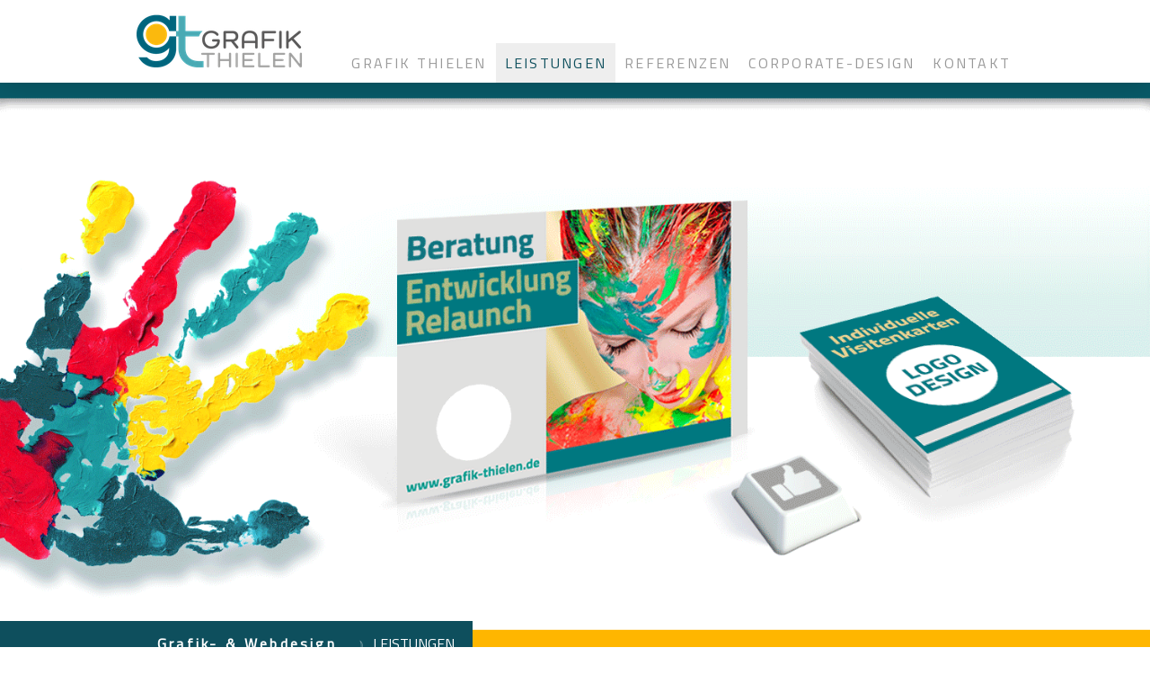

--- FILE ---
content_type: text/html; charset=UTF-8
request_url: https://www.grafik-thielen.de/leistungen/leistungen-logodesign/
body_size: 14269
content:
<!DOCTYPE html>
<html lang="de-DE"><head>
    <meta charset="utf-8"/>
    <link rel="dns-prefetch preconnect" href="https://u.jimcdn.com/" crossorigin="anonymous"/>
<link rel="dns-prefetch preconnect" href="https://assets.jimstatic.com/" crossorigin="anonymous"/>
<link rel="dns-prefetch preconnect" href="https://image.jimcdn.com" crossorigin="anonymous"/>
<link rel="dns-prefetch preconnect" href="https://fonts.jimstatic.com" crossorigin="anonymous"/>
<meta name="viewport" content="width=device-width, initial-scale=1"/>
<meta http-equiv="X-UA-Compatible" content="IE=edge"/>
<meta name="description" content="Corporate Design, Logos, Flyer, Broschüren, Kataloge und Webdesign - mit Grafik Thielen wirksame Kommunikation und Konzepte für Ihre Medien erzielen."/>
<meta name="robots" content="index, follow, archive"/>
<meta property="st:section" content="Corporate Design, Logos, Flyer, Broschüren, Kataloge und Webdesign - mit Grafik Thielen wirksame Kommunikation und Konzepte für Ihre Medien erzielen."/>
<meta name="generator" content="Jimdo Creator"/>
<meta name="twitter:title" content="Logos, Flyer, Broschüren, Kataloge und Webdesign"/>
<meta name="twitter:description" content="Corporate Design, Logos, Flyer, Broschüren, Kataloge und Webdesign - mit Grafik Thielen wirksame Kommunikation und Konzepte für Ihre Medien erzielen."/>
<meta name="twitter:card" content="summary_large_image"/>
<meta property="og:url" content="https://www.grafik-thielen.de/leistungen/leistungen-logodesign/"/>
<meta property="og:title" content="Logos, Flyer, Broschüren, Kataloge und Webdesign"/>
<meta property="og:description" content="Corporate Design, Logos, Flyer, Broschüren, Kataloge und Webdesign - mit Grafik Thielen wirksame Kommunikation und Konzepte für Ihre Medien erzielen."/>
<meta property="og:type" content="website"/>
<meta property="og:locale" content="de_DE"/>
<meta property="og:site_name" content="Grafik Thielen"/>
<meta name="twitter:image" content="https://image.jimcdn.com/app/cms/image/transf/none/path/s8182e49716dda581/backgroundarea/i232bb935d54774c5/version/1609424336/image.gif"/>
<meta property="og:image" content="https://image.jimcdn.com/app/cms/image/transf/none/path/s8182e49716dda581/backgroundarea/i232bb935d54774c5/version/1609424336/image.gif"/>
<meta property="og:image:width" content="2000"/>
<meta property="og:image:height" content="1500"/>
<meta property="og:image:secure_url" content="https://image.jimcdn.com/app/cms/image/transf/none/path/s8182e49716dda581/backgroundarea/i232bb935d54774c5/version/1609424336/image.gif"/><title>Logos, Flyer, Broschüren, Kataloge und Webdesign - Grafik Thielen</title>
<link rel="shortcut icon" href="https://u.jimcdn.com/cms/o/s8182e49716dda581/img/favicon.ico?t=1609943267"/>
    
<link rel="canonical" href="https://www.grafik-thielen.de/leistungen/leistungen-logodesign/"/>

        <script src="https://assets.jimstatic.com/ckies.js.13bd3404f4070b90ba54.js"></script>

        <script src="https://assets.jimstatic.com/cookieControl.js.52b6d9b9ffcbf249e5ad.js"></script>
    <script>window.CookieControlSet.setToNormal();</script>

    <style>html,body{margin:0}.hidden{display:none}.n{padding:5px}#cc-website-title a {text-decoration: none}.cc-m-image-align-1{text-align:left}.cc-m-image-align-2{text-align:right}.cc-m-image-align-3{text-align:center}</style>

        <link href="https://u.jimcdn.com/cms/o/s8182e49716dda581/layout/dm_327fd4bba3c035eaf046927fc3c4b3f5/css/layout.css?t=1610005804" rel="stylesheet" type="text/css" id="jimdo_layout_css"/>
<script>     /* <![CDATA[ */     /*!  loadCss [c]2014 @scottjehl, Filament Group, Inc.  Licensed MIT */     window.loadCSS = window.loadCss = function(e,n,t){var r,l=window.document,a=l.createElement("link");if(n)r=n;else{var i=(l.body||l.getElementsByTagName("head")[0]).childNodes;r=i[i.length-1]}var o=l.styleSheets;a.rel="stylesheet",a.href=e,a.media="only x",r.parentNode.insertBefore(a,n?r:r.nextSibling);var d=function(e){for(var n=a.href,t=o.length;t--;)if(o[t].href===n)return e.call(a);setTimeout(function(){d(e)})};return a.onloadcssdefined=d,d(function(){a.media=t||"all"}),a};     window.onloadCSS = function(n,o){n.onload=function(){n.onload=null,o&&o.call(n)},"isApplicationInstalled"in navigator&&"onloadcssdefined"in n&&n.onloadcssdefined(o)}     /* ]]> */ </script>     <script>
// <![CDATA[
onloadCSS(loadCss('https://assets.jimstatic.com/web.css.d9361b6586f0098197fdc233c6461efe.css') , function() {
    this.id = 'jimdo_web_css';
});
// ]]>
</script>
<link href="https://assets.jimstatic.com/web.css.d9361b6586f0098197fdc233c6461efe.css" rel="preload" as="style"/>
<noscript>
<link href="https://assets.jimstatic.com/web.css.d9361b6586f0098197fdc233c6461efe.css" rel="stylesheet"/>
</noscript>
    <script>
    //<![CDATA[
        var jimdoData = {"isTestserver":false,"isLcJimdoCom":false,"isJimdoHelpCenter":false,"isProtectedPage":false,"cstok":"","cacheJsKey":"0eb04f0c7934bb5fcc4ba1121aa5bf0fc84838a4","cacheCssKey":"0eb04f0c7934bb5fcc4ba1121aa5bf0fc84838a4","cdnUrl":"https:\/\/assets.jimstatic.com\/","minUrl":"https:\/\/assets.jimstatic.com\/app\/cdn\/min\/file\/","authUrl":"https:\/\/a.jimdo.com\/","webPath":"https:\/\/www.grafik-thielen.de\/","appUrl":"https:\/\/a.jimdo.com\/","cmsLanguage":"de_DE","isFreePackage":false,"mobile":false,"isDevkitTemplateUsed":true,"isTemplateResponsive":true,"websiteId":"s8182e49716dda581","pageId":2521894231,"packageId":2,"shop":{"deliveryTimeTexts":{"1":"1 - 3 Tage Lieferzeit","2":"3 - 5 Tage Lieferzeit","3":"5 - 8 Tage Lieferzeit"},"checkoutButtonText":"Zur Kasse","isReady":false,"currencyFormat":{"pattern":"#,##0.00 \u00a4","convertedPattern":"#,##0.00 $","symbols":{"GROUPING_SEPARATOR":".","DECIMAL_SEPARATOR":",","CURRENCY_SYMBOL":"\u20ac"}},"currencyLocale":"de_DE"},"tr":{"gmap":{"searchNotFound":"Die angegebene Adresse konnte nicht gefunden werden.","routeNotFound":"Die Anfahrtsroute konnte nicht berechnet werden. M\u00f6gliche Gr\u00fcnde: Die Startadresse ist zu ungenau oder zu weit von der Zieladresse entfernt."},"shop":{"checkoutSubmit":{"next":"N\u00e4chster Schritt","wait":"Bitte warten"},"paypalError":"Da ist leider etwas schiefgelaufen. Bitte versuche es erneut!","cartBar":"Zum Warenkorb","maintenance":"Dieser Shop ist vor\u00fcbergehend leider nicht erreichbar. Bitte probieren Sie es sp\u00e4ter noch einmal.","addToCartOverlay":{"productInsertedText":"Der Artikel wurde dem Warenkorb hinzugef\u00fcgt.","continueShoppingText":"Weiter einkaufen","reloadPageText":"neu laden"},"notReadyText":"Dieser Shop ist noch nicht vollst\u00e4ndig eingerichtet.","numLeftText":"Mehr als {:num} Exemplare dieses Artikels sind z.Z. leider nicht verf\u00fcgbar.","oneLeftText":"Es ist leider nur noch ein Exemplar dieses Artikels verf\u00fcgbar."},"common":{"timeout":"Es ist ein Fehler aufgetreten. Die von dir ausgew\u00e4hlte Aktion wurde abgebrochen. Bitte versuche es in ein paar Minuten erneut."},"form":{"badRequest":"Es ist ein Fehler aufgetreten: Die Eingaben konnten leider nicht \u00fcbermittelt werden. Bitte versuche es sp\u00e4ter noch einmal!"}},"jQuery":"jimdoGen002","isJimdoMobileApp":false,"bgConfig":{"id":136000531,"type":"slideshow","options":{"fixed":true,"speed":18},"images":[{"id":8212891131,"url":"https:\/\/image.jimcdn.com\/app\/cms\/image\/transf\/none\/path\/s8182e49716dda581\/backgroundarea\/i232bb935d54774c5\/version\/1609424336\/image.gif"},{"id":8212891231,"url":"https:\/\/image.jimcdn.com\/app\/cms\/image\/transf\/none\/path\/s8182e49716dda581\/backgroundarea\/ia8756203e937e7df\/version\/1609424337\/image.gif"},{"id":8212891331,"url":"https:\/\/image.jimcdn.com\/app\/cms\/image\/transf\/none\/path\/s8182e49716dda581\/backgroundarea\/ib3c0bba77380078e\/version\/1609424337\/image.gif"},{"id":8212891431,"url":"https:\/\/image.jimcdn.com\/app\/cms\/image\/transf\/none\/path\/s8182e49716dda581\/backgroundarea\/ib81710cd8ddebf35\/version\/1609424337\/image.gif"}]},"bgFullscreen":null,"responsiveBreakpointLandscape":767,"responsiveBreakpointPortrait":480,"copyableHeadlineLinks":false,"tocGeneration":false,"googlemapsConsoleKey":false,"loggingForAnalytics":false,"loggingForPredefinedPages":false,"isFacebookPixelIdEnabled":false,"userAccountId":"10b43c83-2a40-4a02-b6b6-5a9fc5d10070"};
    // ]]>
</script>

     <script> (function(window) { 'use strict'; var regBuff = window.__regModuleBuffer = []; var regModuleBuffer = function() { var args = [].slice.call(arguments); regBuff.push(args); }; if (!window.regModule) { window.regModule = regModuleBuffer; } })(window); </script>
    <script src="https://assets.jimstatic.com/web.js.3170fab1c8d8ed4eb6cb.js" async="true"></script>
    <script src="https://assets.jimstatic.com/at.js.514efbaf25444fe4de92.js"></script>
<meta name="google-site-verification" content="iQAZAoU6NPsiG8GuDxxgyZbYNZNJA1R0uslKdKw7B6M"/>
<meta name="google-site-verification" content="_T6orBo4fRR5Ij5FIHpx4dEr6I5ueC55YgYNz97i3yI"/>
<link rel="apple-touch-icon-precomposed" href="https://www.grafik-thielen.de/app/download/12905510531/TOUCH+ICON-FINAL.png?t=1548661837"/>
    
</head>

<body class="body cc-page j-m-gallery-styles j-m-video-styles j-m-hr-styles j-m-header-styles j-m-text-styles j-m-emotionheader-styles j-m-htmlCode-styles j-m-rss-styles j-m-form-styles j-m-table-styles j-m-textWithImage-styles j-m-downloadDocument-styles j-m-imageSubtitle-styles j-m-flickr-styles j-m-googlemaps-styles j-m-blogSelection-styles j-m-comment-styles-disabled j-m-jimdo-styles j-m-profile-styles j-m-guestbook-styles j-m-promotion-styles j-m-twitter-styles j-m-hgrid-styles j-m-shoppingcart-styles j-m-catalog-styles j-m-product-styles-disabled j-m-facebook-styles j-m-sharebuttons-styles j-m-formnew-styles j-m-callToAction-styles j-m-turbo-styles j-m-spacing-styles j-m-googleplus-styles j-m-dummy-styles j-m-search-styles j-m-booking-styles j-footer-styles cc-pagemode-default cc-content-parent" id="page-2521894231">

<div id="cc-inner" class="cc-content-parent">

<input type="checkbox" id="jtpl-mobile-navigation__checkbox" class="jtpl-mobile-navigation__checkbox"/><!-- _main.sass --><div class="jtpl-main cc-content-parent">

  <!-- _background-area.sass -->
  <div class="jtpl-background-area" background-area="fullscreen"></div>
  <!-- END _background-area.sass -->

  <!-- _top-bar.sass -->
  <div class="jtpl-top-bar navigation-colors">
    <!-- _navigation.sass -->
    <label for="jtpl-mobile-navigation__checkbox" class="jtpl-mobile-navigation__label navigation-colors--transparency">
      <span class="jtpl-mobile-navigation__borders navigation-colors__menu-icon"></span>
    </label>
    <!-- END _navigation.sass -->

  </div>
  <!-- END _top-bar.sass -->


  <!-- _mobile-navigation.sass -->
  <nav class="jtpl-mobile-navigation navigation-colors navigation-colors--transparency"><div data-container="navigation"><div class="j-nav-variant-nested"><ul class="cc-nav-level-0 j-nav-level-0"><li id="cc-nav-view-2490948831" class="jmd-nav__list-item-0 j-nav-has-children"><a href="/" data-link-title="GRAFIK THIELEN">GRAFIK THIELEN</a><span data-navi-toggle="cc-nav-view-2490948831" class="jmd-nav__toggle-button"></span><ul class="cc-nav-level-1 j-nav-level-1"><li id="cc-nav-view-2491594231" class="jmd-nav__list-item-1"><a href="/leistungen/angebot/" data-link-title="UNSERE ZIELE">UNSERE ZIELE</a></li><li id="cc-nav-view-2490949031" class="jmd-nav__list-item-1"><a href="/grafikwerkstatt-thielen/kreativkopf/" data-link-title="KREATIVKOPF">KREATIVKOPF</a></li></ul></li><li id="cc-nav-view-2491593931" class="jmd-nav__list-item-0 j-nav-has-children cc-nav-parent j-nav-parent jmd-nav__item--parent"><a href="/leistungen/" data-link-title="LEISTUNGEN">LEISTUNGEN</a><span data-navi-toggle="cc-nav-view-2491593931" class="jmd-nav__toggle-button"></span><ul class="cc-nav-level-1 j-nav-level-1"><li id="cc-nav-view-2491026631" class="jmd-nav__list-item-1"><a href="/leistungen/leistungspakete/" data-link-title="ANGEBOTE">ANGEBOTE</a></li><li id="cc-nav-view-2521919931" class="jmd-nav__list-item-1"><a href="/leistungen/agb/" data-link-title="AGB">AGB</a></li></ul></li><li id="cc-nav-view-2490948931" class="jmd-nav__list-item-0 j-nav-has-children"><a href="/referenzen/" data-link-title="REFERENZEN">REFERENZEN</a><span data-navi-toggle="cc-nav-view-2490948931" class="jmd-nav__toggle-button"></span><ul class="cc-nav-level-1 j-nav-level-1"><li id="cc-nav-view-2491244031" class="jmd-nav__list-item-1"><a href="/referenzen/logos/" data-link-title="LOGODESIGN">LOGODESIGN</a></li><li id="cc-nav-view-2521879031" class="jmd-nav__list-item-1"><a href="/referenzen/grafikdesign/" data-link-title="GRAFIKDESIGN">GRAFIKDESIGN</a></li><li id="cc-nav-view-2491593731" class="jmd-nav__list-item-1"><a href="/referenzen/rwd-webdesign/" data-link-title="WEBDESIGN">WEBDESIGN</a></li><li id="cc-nav-view-2491244431" class="jmd-nav__list-item-1 j-nav-has-children"><a href="/bildkommunikation/" data-link-title="BILDKOMMUNIKATION">BILDKOMMUNIKATION</a><span data-navi-toggle="cc-nav-view-2491244431" class="jmd-nav__toggle-button"></span><ul class="cc-nav-level-2 j-nav-level-2"><li id="cc-nav-view-2491681531" class="jmd-nav__list-item-2"><a href="/bildkommunikation/bildcollagen/" data-link-title="BILDCOLLAGEN">BILDCOLLAGEN</a></li><li id="cc-nav-view-2521932431" class="jmd-nav__list-item-2"><a href="/bildkommunikation/fotoretuschen/" data-link-title="FOTORETUSCHEN">FOTORETUSCHEN</a></li><li id="cc-nav-view-2491681631" class="jmd-nav__list-item-2"><a href="/bildkommunikation/illustrationen/" data-link-title="ILLUSTRATIONEN">ILLUSTRATIONEN</a></li><li id="cc-nav-view-2491716931" class="jmd-nav__list-item-2"><a href="/bildkommunikation/malerei/" data-link-title="MALEREI">MALEREI</a></li></ul></li></ul></li><li id="cc-nav-view-2521879131" class="jmd-nav__list-item-0 j-nav-has-children"><a href="/corporate-design/" data-link-title="CORPORATE-DESIGN">CORPORATE-DESIGN</a><span data-navi-toggle="cc-nav-view-2521879131" class="jmd-nav__toggle-button"></span><ul class="cc-nav-level-1 j-nav-level-1"><li id="cc-nav-view-2521886831" class="jmd-nav__list-item-1"><a href="/corporate-design/naturschutzinitiative/" data-link-title="Naturschutzinitiative">Naturschutzinitiative</a></li><li id="cc-nav-view-2521890031" class="jmd-nav__list-item-1"><a href="/corporate-design/keutgen-physiotherapie/" data-link-title="Keutgen Physiotherapie">Keutgen Physiotherapie</a></li><li id="cc-nav-view-2521890131" class="jmd-nav__list-item-1"><a href="/corporate-design/eselwandern-eifel/" data-link-title="Eselwandern Eifel">Eselwandern Eifel</a></li><li id="cc-nav-view-2521890231" class="jmd-nav__list-item-1"><a href="/corporate-design/blossom-design/" data-link-title="Blossom Design">Blossom Design</a></li><li id="cc-nav-view-2521891431" class="jmd-nav__list-item-1"><a href="/corporate-design/vemag-medien/" data-link-title="Vemag Medien">Vemag Medien</a></li><li id="cc-nav-view-2521891331" class="jmd-nav__list-item-1"><a href="/corporate-design/maicas-nagelstudio/" data-link-title="Maicas Nagelstudio">Maicas Nagelstudio</a></li><li id="cc-nav-view-2521891531" class="jmd-nav__list-item-1"><a href="/corporate-design/keutgen-osteopathie/" data-link-title="Keutgen Osteopathie">Keutgen Osteopathie</a></li><li id="cc-nav-view-2521891731" class="jmd-nav__list-item-1"><a href="/corporate-design/therapiehaus-vulkaneifel/" data-link-title="Therapiehaus Vulkaneifel">Therapiehaus Vulkaneifel</a></li><li id="cc-nav-view-2521931131" class="jmd-nav__list-item-1"><a href="/corporate-design/windrosen-ranch/" data-link-title="Windrosen Ranch">Windrosen Ranch</a></li></ul></li><li id="cc-nav-view-2490949131" class="jmd-nav__list-item-0"><a href="/kontakt/" data-link-title="KONTAKT">KONTAKT</a></li></ul></div></div>
  </nav><!-- END _mobile-navigation.sass --><!-- _header.sass --><header class="jtpl-header navigation-colors"><div class="jtpl-header__inner alignment-options navigation-vertical-alignment">
      <div class="jtpl-logo">
        <div id="cc-website-logo" class="cc-single-module-element"><div id="cc-m-12880679731" class="j-module n j-imageSubtitle"><div class="cc-m-image-container"><figure class="cc-imagewrapper cc-m-image-align-1">
<a href="https://www.grafik-thielen.de/" target="_self"><img srcset="https://image.jimcdn.com/app/cms/image/transf/dimension=188x10000:format=png/path/s8182e49716dda581/image/i4f0584a739edd4ae/version/1609425006/image.png 188w, https://image.jimcdn.com/app/cms/image/transf/dimension=320x10000:format=png/path/s8182e49716dda581/image/i4f0584a739edd4ae/version/1609425006/image.png 320w, https://image.jimcdn.com/app/cms/image/transf/dimension=376x10000:format=png/path/s8182e49716dda581/image/i4f0584a739edd4ae/version/1609425006/image.png 376w" sizes="(min-width: 188px) 188px, 100vw" id="cc-m-imagesubtitle-image-12880679731" src="https://image.jimcdn.com/app/cms/image/transf/dimension=188x10000:format=png/path/s8182e49716dda581/image/i4f0584a739edd4ae/version/1609425006/image.png" alt="Grafik Thielen" class="" data-src-width="557" data-src-height="184" data-src="https://image.jimcdn.com/app/cms/image/transf/dimension=188x10000:format=png/path/s8182e49716dda581/image/i4f0584a739edd4ae/version/1609425006/image.png" data-image-id="8032410531"/></a>    

</figure>
</div>
<div class="cc-clear"></div>
<script id="cc-m-reg-12880679731">// <![CDATA[

    window.regModule("module_imageSubtitle", {"data":{"imageExists":true,"hyperlink":"","hyperlink_target":"","hyperlinkAsString":"","pinterest":"0","id":12880679731,"widthEqualsContent":"0","resizeWidth":"188","resizeHeight":63},"id":12880679731});
// ]]>
</script></div></div>
      </div>

      <!-- _navigation.sass -->
      <nav class="jtpl-navigation"><div class="jtpl-navigation__inner navigation-alignment" data-dropdown="true" data-main="true">
          <div data-container="navigation"><div class="j-nav-variant-nested"><ul class="cc-nav-level-0 j-nav-level-0"><li id="cc-nav-view-2490948831" class="jmd-nav__list-item-0 j-nav-has-children"><a href="/" data-link-title="GRAFIK THIELEN">GRAFIK THIELEN</a><span data-navi-toggle="cc-nav-view-2490948831" class="jmd-nav__toggle-button"></span><ul class="cc-nav-level-1 j-nav-level-1"><li id="cc-nav-view-2491594231" class="jmd-nav__list-item-1"><a href="/leistungen/angebot/" data-link-title="UNSERE ZIELE">UNSERE ZIELE</a></li><li id="cc-nav-view-2490949031" class="jmd-nav__list-item-1"><a href="/grafikwerkstatt-thielen/kreativkopf/" data-link-title="KREATIVKOPF">KREATIVKOPF</a></li></ul></li><li id="cc-nav-view-2491593931" class="jmd-nav__list-item-0 j-nav-has-children cc-nav-parent j-nav-parent jmd-nav__item--parent"><a href="/leistungen/" data-link-title="LEISTUNGEN">LEISTUNGEN</a><span data-navi-toggle="cc-nav-view-2491593931" class="jmd-nav__toggle-button"></span><ul class="cc-nav-level-1 j-nav-level-1"><li id="cc-nav-view-2491026631" class="jmd-nav__list-item-1"><a href="/leistungen/leistungspakete/" data-link-title="ANGEBOTE">ANGEBOTE</a></li><li id="cc-nav-view-2521919931" class="jmd-nav__list-item-1"><a href="/leistungen/agb/" data-link-title="AGB">AGB</a></li></ul></li><li id="cc-nav-view-2490948931" class="jmd-nav__list-item-0 j-nav-has-children"><a href="/referenzen/" data-link-title="REFERENZEN">REFERENZEN</a><span data-navi-toggle="cc-nav-view-2490948931" class="jmd-nav__toggle-button"></span><ul class="cc-nav-level-1 j-nav-level-1"><li id="cc-nav-view-2491244031" class="jmd-nav__list-item-1"><a href="/referenzen/logos/" data-link-title="LOGODESIGN">LOGODESIGN</a></li><li id="cc-nav-view-2521879031" class="jmd-nav__list-item-1"><a href="/referenzen/grafikdesign/" data-link-title="GRAFIKDESIGN">GRAFIKDESIGN</a></li><li id="cc-nav-view-2491593731" class="jmd-nav__list-item-1"><a href="/referenzen/rwd-webdesign/" data-link-title="WEBDESIGN">WEBDESIGN</a></li><li id="cc-nav-view-2491244431" class="jmd-nav__list-item-1 j-nav-has-children"><a href="/bildkommunikation/" data-link-title="BILDKOMMUNIKATION">BILDKOMMUNIKATION</a><span data-navi-toggle="cc-nav-view-2491244431" class="jmd-nav__toggle-button"></span><ul class="cc-nav-level-2 j-nav-level-2"><li id="cc-nav-view-2491681531" class="jmd-nav__list-item-2"><a href="/bildkommunikation/bildcollagen/" data-link-title="BILDCOLLAGEN">BILDCOLLAGEN</a></li><li id="cc-nav-view-2521932431" class="jmd-nav__list-item-2"><a href="/bildkommunikation/fotoretuschen/" data-link-title="FOTORETUSCHEN">FOTORETUSCHEN</a></li><li id="cc-nav-view-2491681631" class="jmd-nav__list-item-2"><a href="/bildkommunikation/illustrationen/" data-link-title="ILLUSTRATIONEN">ILLUSTRATIONEN</a></li><li id="cc-nav-view-2491716931" class="jmd-nav__list-item-2"><a href="/bildkommunikation/malerei/" data-link-title="MALEREI">MALEREI</a></li></ul></li></ul></li><li id="cc-nav-view-2521879131" class="jmd-nav__list-item-0 j-nav-has-children"><a href="/corporate-design/" data-link-title="CORPORATE-DESIGN">CORPORATE-DESIGN</a><span data-navi-toggle="cc-nav-view-2521879131" class="jmd-nav__toggle-button"></span><ul class="cc-nav-level-1 j-nav-level-1"><li id="cc-nav-view-2521886831" class="jmd-nav__list-item-1"><a href="/corporate-design/naturschutzinitiative/" data-link-title="Naturschutzinitiative">Naturschutzinitiative</a></li><li id="cc-nav-view-2521890031" class="jmd-nav__list-item-1"><a href="/corporate-design/keutgen-physiotherapie/" data-link-title="Keutgen Physiotherapie">Keutgen Physiotherapie</a></li><li id="cc-nav-view-2521890131" class="jmd-nav__list-item-1"><a href="/corporate-design/eselwandern-eifel/" data-link-title="Eselwandern Eifel">Eselwandern Eifel</a></li><li id="cc-nav-view-2521890231" class="jmd-nav__list-item-1"><a href="/corporate-design/blossom-design/" data-link-title="Blossom Design">Blossom Design</a></li><li id="cc-nav-view-2521891431" class="jmd-nav__list-item-1"><a href="/corporate-design/vemag-medien/" data-link-title="Vemag Medien">Vemag Medien</a></li><li id="cc-nav-view-2521891331" class="jmd-nav__list-item-1"><a href="/corporate-design/maicas-nagelstudio/" data-link-title="Maicas Nagelstudio">Maicas Nagelstudio</a></li><li id="cc-nav-view-2521891531" class="jmd-nav__list-item-1"><a href="/corporate-design/keutgen-osteopathie/" data-link-title="Keutgen Osteopathie">Keutgen Osteopathie</a></li><li id="cc-nav-view-2521891731" class="jmd-nav__list-item-1"><a href="/corporate-design/therapiehaus-vulkaneifel/" data-link-title="Therapiehaus Vulkaneifel">Therapiehaus Vulkaneifel</a></li><li id="cc-nav-view-2521931131" class="jmd-nav__list-item-1"><a href="/corporate-design/windrosen-ranch/" data-link-title="Windrosen Ranch">Windrosen Ranch</a></li></ul></li><li id="cc-nav-view-2490949131" class="jmd-nav__list-item-0"><a href="/kontakt/" data-link-title="KONTAKT">KONTAKT</a></li></ul></div></div>
        </div>
      </nav><!-- END _navigation.sass -->
</div>
  </header><div class="jtpl-header--image" background-area="stripe" background-area-default=""></div>

  <!-- END _header.sass -->

  <!-- _section-main.sass -->
  <div class="jtpl-section-main content-options-box cc-content-parent">

    <!-- _breadcrumb.sass -->
    <div class="jtpl-breadcrumb alignment-options">
      <div class="jtpl-breadcrumb__inner flex-background-options">
        <div class="jtpl-breadcrumb__title-navigation-gutter">
          <!-- _section-main.sass -->
          <div class="jtpl-title">
            <div id="cc-website-title" class="cc-single-module-element"><div id="cc-m-12879940731" class="j-module n j-header"><a href="https://www.grafik-thielen.de/"><span class="cc-within-single-module-element j-website-title-content" id="cc-m-header-12879940731">Grafik- &amp; Webdesign</span></a></div></div>
          </div>
          <!-- END _section-main.sass -->
          <div class="jtpl-breadcrumb__navigation breadcrumb-options">
            <div data-container="navigation"><div class="j-nav-variant-breadcrumb"><ol itemscope="true" itemtype="http://schema.org/BreadcrumbList"><li itemscope="true" itemprop="itemListElement" itemtype="http://schema.org/ListItem"><a href="/leistungen/" data-link-title="LEISTUNGEN" itemprop="item"><span itemprop="name">LEISTUNGEN</span></a><meta itemprop="position" content="1"/></li></ol></div></div>
          </div>
        </div>
      </div>
    </div>
    <!-- END _breadcrumb.sass -->

    <div class="jtpl-content alignment-options content-options-inner cc-content-parent">
      <div id="content_area" data-container="content"><div id="content_start"></div>
        
        <div id="cc-matrix-3842267131"><div id="cc-m-13244504131" class="j-module n j-header "><h1 class="" id="cc-m-header-13244504131">Leistungen Logodesign</h1></div><div id="cc-m-13244504231" class="j-module n j-spacing ">
    <div class="cc-m-spacer" style="height: 10px;">
    
</div>

</div><div id="cc-m-13244504331" class="j-module n j-hgrid ">    <div class="cc-m-hgrid-column" style="width: 25.57%;">
        <div id="cc-matrix-3842267231"><div id="cc-m-13244504431" class="j-module n j-text "><p>
    <span style="font-size: 24px;"><strong>Unsere Leistungen</strong></span>
</p></div></div>    </div>
            <div class="cc-m-hgrid-separator" data-display="cms-only"><div></div></div>
        <div class="cc-m-hgrid-column last" style="width: 72.42%;">
        <div id="cc-matrix-3842267331"><div id="cc-m-13244504531" class="j-module n j-spacing ">
    <div class="cc-m-spacer" style="height: 5px;">
    
</div>

</div><div id="cc-m-13244504631" class="j-module n j-hr ">    <hr/>
</div></div>    </div>
    
<div class="cc-m-hgrid-overlay" data-display="cms-only"></div>

<br class="cc-clear"/>

</div><div id="cc-m-13244504731" class="j-module n j-hgrid ">    <div class="cc-m-hgrid-column" style="width: 25.57%;">
        <div id="cc-matrix-3842267431"><div id="cc-m-13244504831" class="j-module n j-spacing ">
    <div class="cc-m-spacer" style="height: 5px;">
    
</div>

</div><div id="cc-m-13244504931" class="j-module n j-imageSubtitle "><figure class="cc-imagewrapper cc-m-image-align-1">
<img srcset="https://image.jimcdn.com/app/cms/image/transf/dimension=178x10000:format=png/path/s8182e49716dda581/image/ib0b29a9034249da5/version/1609820828/logodesign-icon-aktiv-grafik-thielen-grafikdesign-webdesign-bilddesign.png 178w, https://image.jimcdn.com/app/cms/image/transf/dimension=320x10000:format=png/path/s8182e49716dda581/image/ib0b29a9034249da5/version/1609820828/logodesign-icon-aktiv-grafik-thielen-grafikdesign-webdesign-bilddesign.png 320w, https://image.jimcdn.com/app/cms/image/transf/dimension=356x10000:format=png/path/s8182e49716dda581/image/ib0b29a9034249da5/version/1609820828/logodesign-icon-aktiv-grafik-thielen-grafikdesign-webdesign-bilddesign.png 356w" sizes="(min-width: 178px) 178px, 100vw" id="cc-m-imagesubtitle-image-13244504931" src="https://image.jimcdn.com/app/cms/image/transf/dimension=178x10000:format=png/path/s8182e49716dda581/image/ib0b29a9034249da5/version/1609820828/logodesign-icon-aktiv-grafik-thielen-grafikdesign-webdesign-bilddesign.png" alt="logodesign-icon-aktiv-grafik-thielen-grafikdesign-webdesign-bilddesign" class="" data-src-width="819" data-src-height="312" data-src="https://image.jimcdn.com/app/cms/image/transf/dimension=178x10000:format=png/path/s8182e49716dda581/image/ib0b29a9034249da5/version/1609820828/logodesign-icon-aktiv-grafik-thielen-grafikdesign-webdesign-bilddesign.png" data-image-id="8213122231"/>    

</figure>

<div class="cc-clear"></div>
<script id="cc-m-reg-13244504931">// <![CDATA[

    window.regModule("module_imageSubtitle", {"data":{"imageExists":true,"hyperlink":"","hyperlink_target":"","hyperlinkAsString":"","pinterest":"0","id":13244504931,"widthEqualsContent":"0","resizeWidth":"178","resizeHeight":68},"id":13244504931});
// ]]>
</script></div><div id="cc-m-13244505031" class="j-module n j-imageSubtitle "><figure class="cc-imagewrapper cc-m-image-align-1">
<a href="/leistungen/leistungen-grafikdesign/"><img srcset="https://image.jimcdn.com/app/cms/image/transf/dimension=178x10000:format=png/path/s8182e49716dda581/image/i3adcd9f8088ab0bc/version/1609820848/grafikdesign-icon-inaktiv-grafik-thielen-logodesign-webdesign-bilddesign.png 178w, https://image.jimcdn.com/app/cms/image/transf/dimension=320x10000:format=png/path/s8182e49716dda581/image/i3adcd9f8088ab0bc/version/1609820848/grafikdesign-icon-inaktiv-grafik-thielen-logodesign-webdesign-bilddesign.png 320w, https://image.jimcdn.com/app/cms/image/transf/dimension=356x10000:format=png/path/s8182e49716dda581/image/i3adcd9f8088ab0bc/version/1609820848/grafikdesign-icon-inaktiv-grafik-thielen-logodesign-webdesign-bilddesign.png 356w" sizes="(min-width: 178px) 178px, 100vw" id="cc-m-imagesubtitle-image-13244505031" src="https://image.jimcdn.com/app/cms/image/transf/dimension=178x10000:format=png/path/s8182e49716dda581/image/i3adcd9f8088ab0bc/version/1609820848/grafikdesign-icon-inaktiv-grafik-thielen-logodesign-webdesign-bilddesign.png" alt="grafikdesign-icon-inaktiv-grafik-thielen-logodesign-webdesign-bilddesign" class="" data-src-width="819" data-src-height="312" data-src="https://image.jimcdn.com/app/cms/image/transf/dimension=178x10000:format=png/path/s8182e49716dda581/image/i3adcd9f8088ab0bc/version/1609820848/grafikdesign-icon-inaktiv-grafik-thielen-logodesign-webdesign-bilddesign.png" data-image-id="8213122331"/></a>    

</figure>

<div class="cc-clear"></div>
<script id="cc-m-reg-13244505031">// <![CDATA[

    window.regModule("module_imageSubtitle", {"data":{"imageExists":true,"hyperlink":"\/app\/s8182e49716dda581\/p1fa50c150be3769c\/","hyperlink_target":"","hyperlinkAsString":"Leistungen Grafikdesign","pinterest":"0","id":13244505031,"widthEqualsContent":"0","resizeWidth":"178","resizeHeight":68},"id":13244505031});
// ]]>
</script></div><div id="cc-m-13244505131" class="j-module n j-imageSubtitle "><figure class="cc-imagewrapper cc-m-image-align-1">
<a href="/leistungen/leistungen-webdesign/"><img srcset="https://image.jimcdn.com/app/cms/image/transf/dimension=178x10000:format=png/path/s8182e49716dda581/image/i3ffc069208fceeb6/version/1609820884/webdesign-icon-inaktiv-grafik-thielen-grafikdesign-bilddesign-logodesign.png 178w, https://image.jimcdn.com/app/cms/image/transf/dimension=320x10000:format=png/path/s8182e49716dda581/image/i3ffc069208fceeb6/version/1609820884/webdesign-icon-inaktiv-grafik-thielen-grafikdesign-bilddesign-logodesign.png 320w, https://image.jimcdn.com/app/cms/image/transf/dimension=356x10000:format=png/path/s8182e49716dda581/image/i3ffc069208fceeb6/version/1609820884/webdesign-icon-inaktiv-grafik-thielen-grafikdesign-bilddesign-logodesign.png 356w" sizes="(min-width: 178px) 178px, 100vw" id="cc-m-imagesubtitle-image-13244505131" src="https://image.jimcdn.com/app/cms/image/transf/dimension=178x10000:format=png/path/s8182e49716dda581/image/i3ffc069208fceeb6/version/1609820884/webdesign-icon-inaktiv-grafik-thielen-grafikdesign-bilddesign-logodesign.png" alt="webdesign-icon-inaktiv-grafik-thielen-grafikdesign-bilddesign-logodesign" class="" data-src-width="819" data-src-height="312" data-src="https://image.jimcdn.com/app/cms/image/transf/dimension=178x10000:format=png/path/s8182e49716dda581/image/i3ffc069208fceeb6/version/1609820884/webdesign-icon-inaktiv-grafik-thielen-grafikdesign-bilddesign-logodesign.png" data-image-id="8213122431"/></a>    

</figure>

<div class="cc-clear"></div>
<script id="cc-m-reg-13244505131">// <![CDATA[

    window.regModule("module_imageSubtitle", {"data":{"imageExists":true,"hyperlink":"\/app\/s8182e49716dda581\/p3fdf23761018cb35\/","hyperlink_target":"","hyperlinkAsString":"Leistungen Webdesign","pinterest":"0","id":13244505131,"widthEqualsContent":"0","resizeWidth":"178","resizeHeight":68},"id":13244505131});
// ]]>
</script></div><div id="cc-m-13244505231" class="j-module n j-imageSubtitle "><figure class="cc-imagewrapper cc-m-image-align-1">
<a href="/leistungen/leistungen-bilddesign/"><img srcset="https://image.jimcdn.com/app/cms/image/transf/dimension=178x10000:format=png/path/s8182e49716dda581/image/i986b019aed67f0cb/version/1609937624/bilddesign-icon-inaktiv-grafik-thielen-grafikdesign-webdesign-logodesign.png 178w, https://image.jimcdn.com/app/cms/image/transf/dimension=320x10000:format=png/path/s8182e49716dda581/image/i986b019aed67f0cb/version/1609937624/bilddesign-icon-inaktiv-grafik-thielen-grafikdesign-webdesign-logodesign.png 320w, https://image.jimcdn.com/app/cms/image/transf/dimension=356x10000:format=png/path/s8182e49716dda581/image/i986b019aed67f0cb/version/1609937624/bilddesign-icon-inaktiv-grafik-thielen-grafikdesign-webdesign-logodesign.png 356w" sizes="(min-width: 178px) 178px, 100vw" id="cc-m-imagesubtitle-image-13244505231" src="https://image.jimcdn.com/app/cms/image/transf/dimension=178x10000:format=png/path/s8182e49716dda581/image/i986b019aed67f0cb/version/1609937624/bilddesign-icon-inaktiv-grafik-thielen-grafikdesign-webdesign-logodesign.png" alt="bilddesign-icon-inaktiv-grafik-thielen-grafikdesign-webdesign-logodesign" class="" data-src-width="819" data-src-height="312" data-src="https://image.jimcdn.com/app/cms/image/transf/dimension=178x10000:format=png/path/s8182e49716dda581/image/i986b019aed67f0cb/version/1609937624/bilddesign-icon-inaktiv-grafik-thielen-grafikdesign-webdesign-logodesign.png" data-image-id="8213122531"/></a>    

</figure>

<div class="cc-clear"></div>
<script id="cc-m-reg-13244505231">// <![CDATA[

    window.regModule("module_imageSubtitle", {"data":{"imageExists":true,"hyperlink":"\/app\/s8182e49716dda581\/pe2d6ac61be29e102\/","hyperlink_target":"","hyperlinkAsString":"Leistungen Bilddesign","pinterest":"0","id":13244505231,"widthEqualsContent":"0","resizeWidth":"178","resizeHeight":68},"id":13244505231});
// ]]>
</script></div></div>    </div>
            <div class="cc-m-hgrid-separator" data-display="cms-only"><div></div></div>
        <div class="cc-m-hgrid-column last" style="width: 72.42%;">
        <div id="cc-matrix-3842267531"><div id="cc-m-13244505331" class="j-module n j-imageSubtitle "><figure class="cc-imagewrapper cc-m-image-align-1 cc-m-width-maxed">
<img srcset="https://image.jimcdn.com/app/cms/image/transf/dimension=320x10000:format=jpg/path/s8182e49716dda581/image/i583aaf5de5adc3d5/version/1609693958/grafik-thielen-leistungen-logodesign-logogestaltung.jpg 320w, https://image.jimcdn.com/app/cms/image/transf/dimension=640x10000:format=jpg/path/s8182e49716dda581/image/i583aaf5de5adc3d5/version/1609693958/grafik-thielen-leistungen-logodesign-logogestaltung.jpg 640w, https://image.jimcdn.com/app/cms/image/transf/dimension=678x10000:format=jpg/path/s8182e49716dda581/image/i583aaf5de5adc3d5/version/1609693958/grafik-thielen-leistungen-logodesign-logogestaltung.jpg 678w, https://image.jimcdn.com/app/cms/image/transf/dimension=960x10000:format=jpg/path/s8182e49716dda581/image/i583aaf5de5adc3d5/version/1609693958/grafik-thielen-leistungen-logodesign-logogestaltung.jpg 960w, https://image.jimcdn.com/app/cms/image/transf/dimension=1280x10000:format=jpg/path/s8182e49716dda581/image/i583aaf5de5adc3d5/version/1609693958/grafik-thielen-leistungen-logodesign-logogestaltung.jpg 1280w, https://image.jimcdn.com/app/cms/image/transf/dimension=1356x10000:format=jpg/path/s8182e49716dda581/image/i583aaf5de5adc3d5/version/1609693958/grafik-thielen-leistungen-logodesign-logogestaltung.jpg 1356w" sizes="(min-width: 678px) 678px, 100vw" id="cc-m-imagesubtitle-image-13244505331" src="https://image.jimcdn.com/app/cms/image/transf/dimension=678x10000:format=jpg/path/s8182e49716dda581/image/i583aaf5de5adc3d5/version/1609693958/grafik-thielen-leistungen-logodesign-logogestaltung.jpg" alt="grafik-thielen-leistungen-logodesign-logogestaltung" class="" data-src-width="1500" data-src-height="400" data-src="https://image.jimcdn.com/app/cms/image/transf/dimension=678x10000:format=jpg/path/s8182e49716dda581/image/i583aaf5de5adc3d5/version/1609693958/grafik-thielen-leistungen-logodesign-logogestaltung.jpg" data-image-id="8213122631"/>    

</figure>

<div class="cc-clear"></div>
<script id="cc-m-reg-13244505331">// <![CDATA[

    window.regModule("module_imageSubtitle", {"data":{"imageExists":true,"hyperlink":"","hyperlink_target":"","hyperlinkAsString":"","pinterest":"0","id":13244505331,"widthEqualsContent":"1","resizeWidth":"678","resizeHeight":181},"id":13244505331});
// ]]>
</script></div><div id="cc-m-13244505431" class="j-module n j-header "><h2 class="" id="cc-m-header-13244505431">Logodesign, der Start zu einer Marke.</h2></div><div id="cc-m-13244505531" class="j-module n j-text "><p>
    Das Logodesign oder Signet-Gestaltung (Firmen-/Markenzeichen) ist der Start zu einem individuellen Corporate Design eines Unternehmens oder einer neuen Marke. Darauf aufbauend werden alle
    weiteren Medien erstellt.
</p></div></div>    </div>
    
<div class="cc-m-hgrid-overlay" data-display="cms-only"></div>

<br class="cc-clear"/>

</div><div id="cc-m-13244505631" class="j-module n j-hr ">    <hr/>
</div><div id="cc-m-13244505731" class="j-module n j-hgrid ">    <div class="cc-m-hgrid-column" style="width: 23.57%;">
        <div id="cc-matrix-3842267631"><div id="cc-m-13244514631" class="j-module n j-imageSubtitle "><figure class="cc-imagewrapper cc-m-image-align-1 cc-m-width-maxed">
<img srcset="https://image.jimcdn.com/app/cms/image/transf/dimension=214x10000:format=png/path/s8182e49716dda581/image/i6df98f9c912a0447/version/1609693968/grafik-thielen-leistungen-logodesign-logogestaltung-karte.png 214w, https://image.jimcdn.com/app/cms/image/transf/none/path/s8182e49716dda581/image/i6df98f9c912a0447/version/1609693968/grafik-thielen-leistungen-logodesign-logogestaltung-karte.png 275w" sizes="(min-width: 214px) 214px, 100vw" id="cc-m-imagesubtitle-image-13244514631" src="https://image.jimcdn.com/app/cms/image/transf/dimension=214x10000:format=png/path/s8182e49716dda581/image/i6df98f9c912a0447/version/1609693968/grafik-thielen-leistungen-logodesign-logogestaltung-karte.png" alt="grafik-thielen-leistungen-logodesign-logogestaltung-karte" class="" data-src-width="275" data-src-height="419" data-src="https://image.jimcdn.com/app/cms/image/transf/dimension=214x10000:format=png/path/s8182e49716dda581/image/i6df98f9c912a0447/version/1609693968/grafik-thielen-leistungen-logodesign-logogestaltung-karte.png" data-image-id="8213128231"/>    

</figure>

<div class="cc-clear"></div>
<script id="cc-m-reg-13244514631">// <![CDATA[

    window.regModule("module_imageSubtitle", {"data":{"imageExists":true,"hyperlink":"","hyperlink_target":"","hyperlinkAsString":"","pinterest":"0","id":13244514631,"widthEqualsContent":"1","resizeWidth":"214","resizeHeight":327},"id":13244514631});
// ]]>
</script></div></div>    </div>
            <div class="cc-m-hgrid-separator" data-display="cms-only"><div></div></div>
        <div class="cc-m-hgrid-column last" style="width: 74.42%;">
        <div id="cc-matrix-3842267731"><div id="cc-m-13244556231" class="j-module n j-spacing ">
    <div class="cc-m-spacer" style="height: 10px;">
    
</div>

</div><div id="cc-m-13244514531" class="j-module n j-header "><h3 class="" id="cc-m-header-13244514531">Unsere Leistungen für Sie im Bereich des Logodesigns:</h3></div><div id="cc-m-13244505931" class="j-module n j-text "><ul>
    <li>Logoentwicklung
    </li>

    <li>Entwicklung Corporate-Identity
    </li>

    <li>Namensfindung
    </li>

    <li>Entwicklung Slogan
    </li>

    <li>Konzeption Wort- &amp; Bildmarken
    </li>

    <li>Signet-Gestaltung
    </li>

    <li>Relaunch bestehender Logos
    </li>
</ul></div></div>    </div>
    
<div class="cc-m-hgrid-overlay" data-display="cms-only"></div>

<br class="cc-clear"/>

</div><div id="cc-m-13244506031" class="j-module n j-hr ">    <hr/>
</div><div id="cc-m-13244506131" class="j-module n j-spacing ">
    <div class="cc-m-spacer" style="height: 10px;">
    
</div>

</div><div id="cc-m-13244506231" class="j-module n j-text "><p>
    Ein Logo sollte einen hohen Wiedererkennungswert haben und ein Unternehmen mit gekonnter Werbesprache richtig präsentieren. Erste Ideen werden mit Bleistift gescribbelt und skizziert. Oft gibt es
    für ein Logo zu einem Produkt viele komplexe Ansätze. Hier werden nach der abgeschlossenen Ideensammlung nun die stärksten Entwürfe herausgefiltert, weiterentwickelt und ausgearbeitet - und das
    so lange, bis sich ein klarer und verständlicher Logoansatz herauskristallisiert hat.
</p></div><div id="cc-m-13246174731" class="j-module n j-spacing ">
    <div class="cc-m-spacer" style="height: 10px;">
    
</div>

</div><div id="cc-m-13246173831" class="j-module n j-hgrid ">    <div class="cc-m-hgrid-column" style="width: 23.49%;">
        <div id="cc-matrix-3842622631"><div id="cc-m-13246174031" class="j-module n j-imageSubtitle "><figure class="cc-imagewrapper cc-m-image-align-1 cc-m-width-maxed">
<a href="/referenzen/logos/bygul-academy/"><img srcset="https://image.jimcdn.com/app/cms/image/transf/dimension=213x10000:format=jpg/path/s8182e49716dda581/image/ief793c0311ac742e/version/1610271779/bygul-akademy-grafik-thielen-logodesign-webdesign-grafikdesign-bilddesign.jpg 213w, https://image.jimcdn.com/app/cms/image/transf/dimension=320x10000:format=jpg/path/s8182e49716dda581/image/ief793c0311ac742e/version/1610271779/bygul-akademy-grafik-thielen-logodesign-webdesign-grafikdesign-bilddesign.jpg 320w, https://image.jimcdn.com/app/cms/image/transf/dimension=426x10000:format=jpg/path/s8182e49716dda581/image/ief793c0311ac742e/version/1610271779/bygul-akademy-grafik-thielen-logodesign-webdesign-grafikdesign-bilddesign.jpg 426w" sizes="(min-width: 213px) 213px, 100vw" id="cc-m-imagesubtitle-image-13246174031" src="https://image.jimcdn.com/app/cms/image/transf/dimension=213x10000:format=jpg/path/s8182e49716dda581/image/ief793c0311ac742e/version/1610271779/bygul-akademy-grafik-thielen-logodesign-webdesign-grafikdesign-bilddesign.jpg" alt="bygul-akademy-grafik-thielen-logodesign-webdesign-grafikdesign-bilddesign" class="" data-src-width="1000" data-src-height="634" data-src="https://image.jimcdn.com/app/cms/image/transf/dimension=213x10000:format=jpg/path/s8182e49716dda581/image/ief793c0311ac742e/version/1610271779/bygul-akademy-grafik-thielen-logodesign-webdesign-grafikdesign-bilddesign.jpg" data-image-id="8214367531"/></a>    

</figure>

<div class="cc-clear"></div>
<script id="cc-m-reg-13246174031">// <![CDATA[

    window.regModule("module_imageSubtitle", {"data":{"imageExists":true,"hyperlink":"\/app\/s8182e49716dda581\/p71cacf363b69feee\/","hyperlink_target":"","hyperlinkAsString":"Bygul Academy","pinterest":"0","id":13246174031,"widthEqualsContent":"1","resizeWidth":"213","resizeHeight":136},"id":13246174031});
// ]]>
</script></div></div>    </div>
            <div class="cc-m-hgrid-separator" data-display="cms-only"><div></div></div>
        <div class="cc-m-hgrid-column" style="width: 23.5%;">
        <div id="cc-matrix-3842622731"><div id="cc-m-13246174131" class="j-module n j-imageSubtitle "><figure class="cc-imagewrapper cc-m-image-align-1 cc-m-width-maxed">
<a href="/referenzen/logos/keutgen-osteopathie/"><img srcset="https://image.jimcdn.com/app/cms/image/transf/dimension=213x10000:format=jpg/path/s8182e49716dda581/image/i2744e6a86a1e20fb/version/1610271775/keutgen-osteopathie-grafik-thielen-logodesign-webdesign-grafikdesign-bilddesign.jpg 213w, https://image.jimcdn.com/app/cms/image/transf/dimension=320x10000:format=jpg/path/s8182e49716dda581/image/i2744e6a86a1e20fb/version/1610271775/keutgen-osteopathie-grafik-thielen-logodesign-webdesign-grafikdesign-bilddesign.jpg 320w, https://image.jimcdn.com/app/cms/image/transf/dimension=426x10000:format=jpg/path/s8182e49716dda581/image/i2744e6a86a1e20fb/version/1610271775/keutgen-osteopathie-grafik-thielen-logodesign-webdesign-grafikdesign-bilddesign.jpg 426w" sizes="(min-width: 213px) 213px, 100vw" id="cc-m-imagesubtitle-image-13246174131" src="https://image.jimcdn.com/app/cms/image/transf/dimension=213x10000:format=jpg/path/s8182e49716dda581/image/i2744e6a86a1e20fb/version/1610271775/keutgen-osteopathie-grafik-thielen-logodesign-webdesign-grafikdesign-bilddesign.jpg" alt="keutgen-osteopathie-grafik-thielen-logodesign-webdesign-grafikdesign-bilddesign" class="" data-src-width="1000" data-src-height="634" data-src="https://image.jimcdn.com/app/cms/image/transf/dimension=213x10000:format=jpg/path/s8182e49716dda581/image/i2744e6a86a1e20fb/version/1610271775/keutgen-osteopathie-grafik-thielen-logodesign-webdesign-grafikdesign-bilddesign.jpg" data-image-id="8214367631"/></a>    

</figure>

<div class="cc-clear"></div>
<script id="cc-m-reg-13246174131">// <![CDATA[

    window.regModule("module_imageSubtitle", {"data":{"imageExists":true,"hyperlink":"\/app\/s8182e49716dda581\/p2973a3bef782e4c8\/","hyperlink_target":"","hyperlinkAsString":"Keutgen Osteopathie","pinterest":"0","id":13246174131,"widthEqualsContent":"1","resizeWidth":"213","resizeHeight":136},"id":13246174131});
// ]]>
</script></div></div>    </div>
            <div class="cc-m-hgrid-separator" data-display="cms-only"><div></div></div>
        <div class="cc-m-hgrid-column" style="width: 23.5%;">
        <div id="cc-matrix-3842622831"><div id="cc-m-13246174231" class="j-module n j-imageSubtitle "><figure class="cc-imagewrapper cc-m-image-align-1 cc-m-width-maxed">
<a href="/referenzen/logos/naturschutzinitiative/"><img srcset="https://image.jimcdn.com/app/cms/image/transf/dimension=213x10000:format=jpg/path/s8182e49716dda581/image/i3e840fddb157981c/version/1610271822/naturschutzinitiative-ev-grafik-thielen-logodesign-webdesign-grafikdesign-bilddesign.jpg 213w, https://image.jimcdn.com/app/cms/image/transf/dimension=320x10000:format=jpg/path/s8182e49716dda581/image/i3e840fddb157981c/version/1610271822/naturschutzinitiative-ev-grafik-thielen-logodesign-webdesign-grafikdesign-bilddesign.jpg 320w, https://image.jimcdn.com/app/cms/image/transf/dimension=426x10000:format=jpg/path/s8182e49716dda581/image/i3e840fddb157981c/version/1610271822/naturschutzinitiative-ev-grafik-thielen-logodesign-webdesign-grafikdesign-bilddesign.jpg 426w" sizes="(min-width: 213px) 213px, 100vw" id="cc-m-imagesubtitle-image-13246174231" src="https://image.jimcdn.com/app/cms/image/transf/dimension=213x10000:format=jpg/path/s8182e49716dda581/image/i3e840fddb157981c/version/1610271822/naturschutzinitiative-ev-grafik-thielen-logodesign-webdesign-grafikdesign-bilddesign.jpg" alt="naturschutzinitiative-ev-grafik-thielen-logodesign-webdesign-grafikdesign-bilddesign" class="" data-src-width="1000" data-src-height="634" data-src="https://image.jimcdn.com/app/cms/image/transf/dimension=213x10000:format=jpg/path/s8182e49716dda581/image/i3e840fddb157981c/version/1610271822/naturschutzinitiative-ev-grafik-thielen-logodesign-webdesign-grafikdesign-bilddesign.jpg" data-image-id="8214367731"/></a>    

</figure>

<div class="cc-clear"></div>
<script id="cc-m-reg-13246174231">// <![CDATA[

    window.regModule("module_imageSubtitle", {"data":{"imageExists":true,"hyperlink":"\/app\/s8182e49716dda581\/p2c39d2c1e32b2e87\/","hyperlink_target":"","hyperlinkAsString":"Naturschutzinitiative","pinterest":"0","id":13246174231,"widthEqualsContent":"1","resizeWidth":"213","resizeHeight":136},"id":13246174231});
// ]]>
</script></div></div>    </div>
            <div class="cc-m-hgrid-separator" data-display="cms-only"><div></div></div>
        <div class="cc-m-hgrid-column last" style="width: 23.49%;">
        <div id="cc-matrix-3842622931"><div id="cc-m-13246174331" class="j-module n j-imageSubtitle "><figure class="cc-imagewrapper cc-m-image-align-1 cc-m-width-maxed">
<a href="/referenzen/logos/datz-blechverarbeitung/"><img srcset="https://image.jimcdn.com/app/cms/image/transf/dimension=213x10000:format=jpg/path/s8182e49716dda581/image/i14881d9b06c0bea5/version/1610271870/datz-blechverarbeitung-grafik-thielen-logodesign-webdesign-grafikdesign-bilddesign.jpg 213w, https://image.jimcdn.com/app/cms/image/transf/dimension=320x10000:format=jpg/path/s8182e49716dda581/image/i14881d9b06c0bea5/version/1610271870/datz-blechverarbeitung-grafik-thielen-logodesign-webdesign-grafikdesign-bilddesign.jpg 320w, https://image.jimcdn.com/app/cms/image/transf/dimension=426x10000:format=jpg/path/s8182e49716dda581/image/i14881d9b06c0bea5/version/1610271870/datz-blechverarbeitung-grafik-thielen-logodesign-webdesign-grafikdesign-bilddesign.jpg 426w" sizes="(min-width: 213px) 213px, 100vw" id="cc-m-imagesubtitle-image-13246174331" src="https://image.jimcdn.com/app/cms/image/transf/dimension=213x10000:format=jpg/path/s8182e49716dda581/image/i14881d9b06c0bea5/version/1610271870/datz-blechverarbeitung-grafik-thielen-logodesign-webdesign-grafikdesign-bilddesign.jpg" alt="datz-blechverarbeitung-grafik-thielen-logodesign-webdesign-grafikdesign-bilddesign" class="" data-src-width="1000" data-src-height="634" data-src="https://image.jimcdn.com/app/cms/image/transf/dimension=213x10000:format=jpg/path/s8182e49716dda581/image/i14881d9b06c0bea5/version/1610271870/datz-blechverarbeitung-grafik-thielen-logodesign-webdesign-grafikdesign-bilddesign.jpg" data-image-id="8214367831"/></a>    

</figure>

<div class="cc-clear"></div>
<script id="cc-m-reg-13246174331">// <![CDATA[

    window.regModule("module_imageSubtitle", {"data":{"imageExists":true,"hyperlink":"\/app\/s8182e49716dda581\/p8ee65184a19ea897\/","hyperlink_target":"","hyperlinkAsString":"Datz Blechverarbeitung","pinterest":"0","id":13246174331,"widthEqualsContent":"1","resizeWidth":"213","resizeHeight":136},"id":13246174331});
// ]]>
</script></div></div>    </div>
    
<div class="cc-m-hgrid-overlay" data-display="cms-only"></div>

<br class="cc-clear"/>

</div><div id="cc-m-13246174931" class="j-module n j-spacing ">
    <div class="cc-m-spacer" style="height: 10px;">
    
</div>

</div><div id="cc-m-13246174531" class="j-module n j-text "><p>
    Nun folgt ein weiterer relevanter Bestandteil des Logos: Die richtige Wahl zu treffen bei der Typografie, denn Schriften haben ganz unterschiedliche Wirkungen und Effekte. Damit es nicht zu
    kompliziert wird, sondern eine visuell klare Aussage hat, sollten in der Regel nicht mehr als zwei verschiedene Schriften verwendet werden. Wichtig ist, dass das fertige Logo sowohl im
    Kleinformat (z.B. auf Visitenkarten) als auch im Großformat (z-B. auf Schildern und Bannern) ohne Verlust an Lesbarkeit und Attraktivität einsetzbar ist.<br/>
    <br/>
    Ist die Logogestaltung in Form und Schrift abgeschlossen, erfolgt die Kolorierung. Auch hierbei wird der Kunde mit einbezogen, wohl darauf achtend, dass die Farben zueinander passen, es nicht zu
    bunt wird und dabei ein modernes Design zeigt. Sind alle diese Schritte erfolgreich abgeschlossen, ist die exklusive Gestaltung des neuen Logodesigns fertig.<br/>
    <br/>
    Das finale Logo wird Ihnen als hochauflösende druckfähige Bilddatei, als Vektordatei (für den Plottereinsatz geeignet) und als Webdatei für Social-Media-Kanäle zur Verfügung gestellt.
</p></div><div id="cc-m-13244506331" class="j-module n j-spacing ">
    <div class="cc-m-spacer" style="height: 10px;">
    
</div>

</div><div id="cc-m-13244506431" class="j-module n j-spacing ">
    <div class="cc-m-spacer" style="height: 10px;">
    
</div>

</div><div id="cc-m-13244506531" class="j-module n j-spacing ">
    <div class="cc-m-spacer" style="height: 40px;">
    
</div>

</div></div>
        
        </div>
    </div>
    <!-- END _section-main.sass -->

  </div>

  <!-- _section-aside.sass -->
  <div class="jtpl-section-aside">

    <aside class="jtpl-sidebar sidebar-options"><div class="jtpl-sidebar__inner alignment-options">
        <div data-container="sidebar"><div id="cc-matrix-3725400931"><div id="cc-m-12896653831" class="j-module n j-hgrid ">    <div class="cc-m-hgrid-column" style="width: 19.62%;">
        <div id="cc-matrix-3731530131"><div id="cc-m-13244153831" class="j-module n j-imageSubtitle "><figure class="cc-imagewrapper cc-m-image-align-1 cc-m-width-maxed">
<img srcset="https://image.jimcdn.com/app/cms/image/transf/dimension=265x10000:format=png/path/s8182e49716dda581/image/i9069ed1856b35145/version/1609941534/grafik-thielen-grafikdesign-webdesign-bildkommunikation-logo.png 265w, https://image.jimcdn.com/app/cms/image/transf/dimension=320x10000:format=png/path/s8182e49716dda581/image/i9069ed1856b35145/version/1609941534/grafik-thielen-grafikdesign-webdesign-bildkommunikation-logo.png 320w, https://image.jimcdn.com/app/cms/image/transf/dimension=530x10000:format=png/path/s8182e49716dda581/image/i9069ed1856b35145/version/1609941534/grafik-thielen-grafikdesign-webdesign-bildkommunikation-logo.png 530w" sizes="(min-width: 265px) 265px, 100vw" id="cc-m-imagesubtitle-image-13244153831" src="https://image.jimcdn.com/app/cms/image/transf/dimension=265x10000:format=png/path/s8182e49716dda581/image/i9069ed1856b35145/version/1609941534/grafik-thielen-grafikdesign-webdesign-bildkommunikation-logo.png" alt="grafik-thielen-grafikdesign-webdesign-bildkommunikation-logo" class="" data-src-width="557" data-src-height="230" data-src="https://image.jimcdn.com/app/cms/image/transf/dimension=265x10000:format=png/path/s8182e49716dda581/image/i9069ed1856b35145/version/1609941534/grafik-thielen-grafikdesign-webdesign-bildkommunikation-logo.png" data-image-id="8212892031"/>    

</figure>

<div class="cc-clear"></div>
<script id="cc-m-reg-13244153831">// <![CDATA[

    window.regModule("module_imageSubtitle", {"data":{"imageExists":true,"hyperlink":"","hyperlink_target":"","hyperlinkAsString":"","pinterest":"0","id":13244153831,"widthEqualsContent":"1","resizeWidth":"265","resizeHeight":110},"id":13244153831});
// ]]>
</script></div><div id="cc-m-13244154531" class="j-module n j-spacing ">
    <div class="cc-m-spacer" style="height: 10px;">
    
</div>

</div></div>    </div>
            <div class="cc-m-hgrid-separator" data-display="cms-only"><div></div></div>
        <div class="cc-m-hgrid-column" style="width: 27.61%;">
        <div id="cc-matrix-3842407831"><div id="cc-m-13245359831" class="j-module n j-spacing ">
    <div class="cc-m-spacer" style="height: 15px;">
    
</div>

</div><div id="cc-m-12896653931" class="j-module n j-text "><p>
    <span style="font-size: 18px; color: #0e4f5d;"><strong><span style="font-size: 18px; color: #0e4f5d;"><strong>Grafik Thielen<br/></strong></span></strong></span>
</p>

<p>
    <span style="font-size: 16px;">Rita Thielen</span>
</p>

<p>
    <span style="font-size: 16px;">Hauptstraße 7 - 56767 Höchstberg</span>
</p>

<p>
    <span style="font-size: 16px;">Tel.:  +49 26 57 | 942 89 74<br/>
    Mobil: +49 160 | 409 74 59</span>
</p>

<p>
    <span style="font-size: 16px;">E-Mail: info@grafik-thielen.de</span>
</p></div></div>    </div>
            <div class="cc-m-hgrid-separator" data-display="cms-only"><div></div></div>
        <div class="cc-m-hgrid-column last" style="width: 48.74%;">
        <div id="cc-matrix-3731530231"><div id="cc-m-13245473831" class="j-module n j-spacing ">
    <div class="cc-m-spacer" style="height: 5px;">
    
</div>

</div><div id="cc-m-13245473531" class="j-module n j-text "><p>
    <span style="font-size: 18px;"><a href="/referenzen/" title="REFERENZEN" class="">Mehr Referenzen anschauen...</a></span>
</p></div><div id="cc-m-13245473631" class="j-module n j-spacing ">
    <div class="cc-m-spacer" style="height: 5px;">
    
</div>

</div><div id="cc-m-13245356331" class="j-module n j-gallery "><div class="cc-m-gallery-container cc-m-gallery-cool clearover" id="cc-m-gallery-13245356331">
    <div class="cc-m-gallery-cool-item" id="gallery_thumb_8213759231">
        <div>
            <a href="/referenzen/"><img src="https://image.jimcdn.com/app/cms/image/transf/dimension=1920x400:format=jpg/path/s8182e49716dda581/image/i4eb9220f016696d7/version/1609942167/image.jpg" data-orig-width="1355" data-orig-height="865" alt="klappfolder-agenturarbeit-grafik-thielen-logodesign-grafikdesign-webdesign-bilddesign"/></a>        </div>
    </div>
    <div class="cc-m-gallery-cool-item" id="gallery_thumb_8213784331">
        <div>
            <a href="/referenzen/"><img src="https://image.jimcdn.com/app/cms/image/transf/dimension=1920x400:format=jpg/path/s8182e49716dda581/image/i1a38c931f85a1208/version/1610005678/image.jpg" data-orig-width="1000" data-orig-height="634" alt="twotribes-rollup-display-logodesign-logogestaltung-grafikdesign-webdesign-grafik-thielen"/></a>        </div>
    </div>
    <div class="cc-m-gallery-cool-item" id="gallery_thumb_8213764431">
        <div>
            <a href="/referenzen/"><img src="https://image.jimcdn.com/app/cms/image/transf/dimension=1920x400:format=jpg/path/s8182e49716dda581/image/ibce30732ff4ed9c4/version/1610005678/image.jpg" data-orig-width="1355" data-orig-height="865" alt="buechlein-buch-grafik-thielen-logodesign-grafikdesign-webdesign-bilddesign"/></a>        </div>
    </div>
</div>
<script id="cc-m-reg-13245356331">// <![CDATA[

    window.regModule("module_gallery", {"view":"3","countImages":3,"variant":"cool","selector":"#cc-m-gallery-13245356331","imageCount":3,"enlargeable":"0","multiUpload":true,"autostart":1,"pause":"4","showSliderThumbnails":1,"coolSize":"1","coolPadding":"11","stackCount":"3","stackPadding":"3","options":{"pinterest":"0"},"id":13245356331});
// ]]>
</script></div></div>    </div>
    
<div class="cc-m-hgrid-overlay" data-display="cms-only"></div>

<br class="cc-clear"/>

</div><div id="cc-m-12896655831" class="j-module n j-spacing ">
    <div class="cc-m-spacer" style="height: 10px;">
    
</div>

</div></div></div>
      </div>
    </aside><footer class="jtpl-footer footer-options"><div class="jtpl-footer__inner alignment-options">
        <div id="contentfooter" data-container="footer">

    
    <div class="j-meta-links">
        <a href="/about/">Impressum</a> | <a href="//www.grafik-thielen.de/j/privacy">Datenschutz</a> | <a id="cookie-policy" href="javascript:window.CookieControl.showCookieSettings();">Cookie-Richtlinie</a> | <a href="/sitemap/">Sitemap</a><br/>2021 © by Grafik Thielen    </div>

    <div class="j-admin-links">
            

<span class="loggedin">
    <a rel="nofollow" id="logout" target="_top" href="https://cms.e.jimdo.com/app/cms/logout.php">
        Abmelden    </a>
    |
    <a rel="nofollow" id="edit" target="_top" href="https://a.jimdo.com/app/auth/signin/jumpcms/?page=2521894231">Bearbeiten</a>
</span>
        </div>

    
</div>

      </div>
    </footer><!-- END _section-aside.sass -->
</div>


  <!-- _cart.sass -->
  <div class="jtpl-cart">
    
  </div>
  <!-- END _cart.sass -->

</div>
<!-- END main.sass -->

</div>
    <ul class="cc-FloatingButtonBarContainer cc-FloatingButtonBarContainer-right hidden">

                    <!-- scroll to top button -->
            <li class="cc-FloatingButtonBarContainer-button-scroll">
                <a href="javascript:void(0);" title="Nach oben scrollen">
                    <span>Nach oben scrollen</span>
                </a>
            </li>
            <script>// <![CDATA[

    window.regModule("common_scrolltotop", []);
// ]]>
</script>    </ul>
    <script type="text/javascript">
//<![CDATA[
addAutomatedTracking('creator.website', track_anon);
//]]>
</script>
    



<div class="cc-individual-cookie-settings" id="cc-individual-cookie-settings" style="display: none" data-nosnippet="true">

</div>
<script>// <![CDATA[

    window.regModule("web_individualCookieSettings", {"categories":[{"type":"NECESSARY","name":"Unbedingt erforderlich","description":"Unbedingt erforderliche Cookies erm\u00f6glichen grundlegende Funktionen und sind f\u00fcr die einwandfreie Funktion der Website erforderlich. Daher kann man sie nicht deaktivieren. Diese Art von Cookies wird ausschlie\u00dflich von dem Betreiber der Website verwendet (First-Party-Cookie) und s\u00e4mtliche Informationen, die in den Cookies gespeichert sind, werden nur an diese Website gesendet.","required":true,"cookies":[{"key":"cookielaw","name":"cookielaw","description":"Cookielaw\n\nDieses Cookie zeigt das Cookie-Banner an und speichert die Cookie-Einstellungen des Besuchers.\n\nAnbieter:\nJimdo GmbH, Stresemannstrasse 375, 22761 Hamburg, Deutschland.\n\nCookie-Name: ckies_cookielaw\nCookie-Laufzeit: 1 Jahr\n\nDatenschutzerkl\u00e4rung:\nhttps:\/\/www.jimdo.com\/de\/info\/datenschutzerklaerung\/ ","required":true},{"key":"control-cookies-wildcard","name":"ckies_*","description":"Jimdo Control Cookies\n\nSteuerungs-Cookies zur Aktivierung der vom Website-Besucher ausgew\u00e4hlten Dienste\/Cookies und zur Speicherung der entsprechenden Cookie-Einstellungen. \n\nAnbieter:\nJimdo GmbH, Stresemannstra\u00dfe 375, 22761 Hamburg, Deutschland.\n\nCookie-Namen: ckies_*, ckies_postfinance, ckies_stripe, ckies_powr, ckies_google, ckies_cookielaw, ckies_ga, ckies_jimdo_analytics, ckies_fb_analytics, ckies_fr\n\nCookie-Laufzeit: 1 Jahr\n\nDatenschutzerkl\u00e4rung:\nhttps:\/\/www.jimdo.com\/de\/info\/datenschutzerklaerung\/ ","required":true}]},{"type":"FUNCTIONAL","name":"Funktionell","description":"Funktionelle Cookies erm\u00f6glichen dieser Website, bestimmte Funktionen zur Verf\u00fcgung zu stellen und Informationen zu speichern, die vom Nutzer eingegeben wurden \u2013 beispielsweise bereits registrierte Namen oder die Sprachauswahl. Damit werden verbesserte und personalisierte Funktionen gew\u00e4hrleistet.","required":false,"cookies":[{"key":"powr-v2","name":"powr","description":"POWr.io Cookies\n\nDiese Cookies registrieren anonyme, statistische Daten \u00fcber das Verhalten des Besuchers dieser Website und sind verantwortlich f\u00fcr die Gew\u00e4hrleistung der Funktionalit\u00e4t bestimmter Widgets, die auf dieser Website eingesetzt werden. Sie werden ausschlie\u00dflich f\u00fcr interne Analysen durch den Webseitenbetreiber verwendet z. B. f\u00fcr den Besucherz\u00e4hler.\n\nAnbieter:\nPowr.io, POWr HQ, 340 Pine Street, San Francisco, California 94104, USA.\n\nCookie Namen und Laufzeiten:\nahoy_unique_[unique id] (Laufzeit: Sitzung), POWR_PRODUCTION  (Laufzeit: Sitzung),  ahoy_visitor  (Laufzeit: 2 Jahre),   ahoy_visit  (Laufzeit: 1 Tag), src (Laufzeit: 30 Tage) Security, _gid Persistent (Laufzeit: 1 Tag), NID (Domain: google.com, Laufzeit: 180 Tage), 1P_JAR (Domain: google.com, Laufzeit: 30 Tage), DV (Domain: google.com, Laufzeit: 2 Stunden), SIDCC (Domain: google.com, Laufzeit: 1 Jahre), SID (Domain: google.com, Laufzeit: 2 Jahre), HSID (Domain: google.com, Laufzeit: 2 Jahre), SEARCH_SAMESITE (Domain: google.com, Laufzeit: 6 Monate), __cfduid (Domain: powrcdn.com, Laufzeit: 30 Tage).\n\nCookie-Richtlinie:\nhttps:\/\/www.powr.io\/privacy \n\nDatenschutzerkl\u00e4rung:\nhttps:\/\/www.powr.io\/privacy ","required":false},{"key":"google_maps","name":"Google Maps","description":"Die Aktivierung und Speicherung dieser Einstellung schaltet die Anzeige der Google Maps frei. \nAnbieter: Google LLC, 1600 Amphitheatre Parkway, Mountain View, CA 94043, USA oder Google Ireland Limited, Gordon House, Barrow Street, Dublin 4, Irland, wenn Sie in der EU ans\u00e4ssig sind.\nCookie Name und Laufzeit: google_maps ( Laufzeit: 1 Jahr)\nCookie Richtlinie: https:\/\/policies.google.com\/technologies\/cookies\nDatenschutzerkl\u00e4rung: https:\/\/policies.google.com\/privacy\n","required":false}]},{"type":"PERFORMANCE","name":"Performance","description":"Die Performance-Cookies sammeln Informationen dar\u00fcber, wie diese Website genutzt wird. Der Betreiber der Website nutzt diese Cookies um die Attraktivit\u00e4t, den Inhalt und die Funktionalit\u00e4t der Website zu verbessern.","required":false,"cookies":[]},{"type":"MARKETING","name":"Marketing \/ Third Party","description":"Marketing- \/ Third Party-Cookies stammen unter anderem von externen Werbeunternehmen und werden verwendet, um Informationen \u00fcber die vom Nutzer besuchten Websites zu sammeln, um z. B. zielgruppenorientierte Werbung f\u00fcr den Benutzer zu erstellen.","required":false,"cookies":[{"key":"powr_marketing","name":"powr_marketing","description":"POWr.io Cookies \n \nDiese Cookies sammeln zu Analysezwecken anonymisierte Informationen dar\u00fcber, wie Nutzer diese Website verwenden. \n\nAnbieter:\nPowr.io, POWr HQ, 340 Pine Street, San Francisco, California 94104, USA.  \n \nCookie-Namen und Laufzeiten: \n__Secure-3PAPISID (Domain: google.com, Laufzeit: 2 Jahre), SAPISID (Domain: google.com, Laufzeit: 2 Jahre), APISID (Domain: google.com, Laufzeit: 2 Jahre), SSID (Domain: google.com, Laufzeit: 2 Jahre), __Secure-3PSID (Domain: google.com, Laufzeit: 2 Jahre), CC (Domain:google.com, Laufzeit: 1 Jahr), ANID (Domain: google.com, Laufzeit: 10 Jahre), OTZ (Domain:google.com, Laufzeit: 1 Monat).\n \nCookie-Richtlinie: \nhttps:\/\/www.powr.io\/privacy \n \nDatenschutzerkl\u00e4rung: \nhttps:\/\/www.powr.io\/privacy \n","required":false}]}],"pagesWithoutCookieSettings":["\/about\/","\/j\/privacy"],"cookieSettingsHtmlUrl":"\/app\/module\/cookiesettings\/getcookiesettingshtml"});
// ]]>
</script>

</body>
</html>


--- FILE ---
content_type: application/javascript
request_url: https://a.jimdo.com/app/web/loginstate?callback=jQuery112006044734744423677_1765655793691&owi=s8182e49716dda581&_=1765655793692
body_size: 6
content:
jQuery112006044734744423677_1765655793691({"loginstate":false});